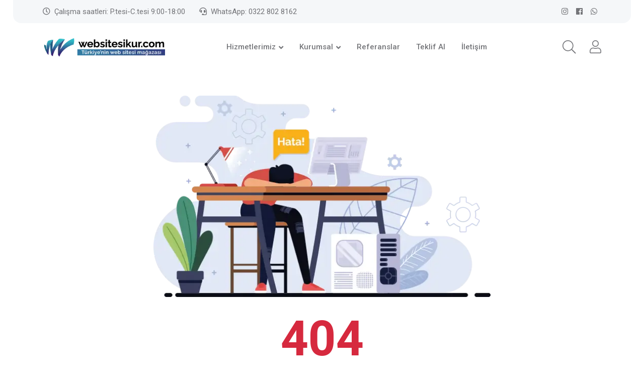

--- FILE ---
content_type: text/html; charset=UTF-8
request_url: https://websitesikur.com/404
body_size: 5513
content:
<!DOCTYPE html>
<html xmlns="http://www.w3.org/1999/xhtml" dir="ltr" lang="tr-TR">

<html lang="tr">

<head>

    <!-- Meta Anahtarlar -->
    <base href="https://websitesikur.com/">
    <title>404 - Sayfa bulunamadı | Türkiye'nin web sitesi mağazası - websitesikur.com</title>
        <script type="application/ld+json">
        {
            "@context": "https://schema.org",
            "@type": "Organization",
            "url": "https://websitesikur.com/",
            "logo": "https://websitesikur.com/resimler/logo.png"
        }
    </script>
    <meta charset="utf-8">
    <meta name="viewport" content="width=device-width, initial-scale=1, shrink-to-fit=no">
    <meta name="author" content="websitesikur.com">
    <meta name="description" content="Aradığınız sayfayı bulamadık, yanlış bir adres girilmiş veya sayfa yayından kaldırılmış olabilir.">
    <meta name="keywords" content="websitesi,web site kurmak,hazır web sitesi,hazır site,hazır internet sitesi,hazır php script,kurumsal firma sitesi,ücretsiz web sitesi,e-ticaret teması,e-ticaret yazılımı,sektörel yazılım,sektörel e-ticaret yazılımı,php eticaret yazılımı" />
    <meta name="robots" content="all">
    <meta name="googlebot" content="all">

    <!-- Favicon -->
    <link rel="apple-touch-icon" sizes="57x57" href="resimler/favicon/apple-icon-57x57.png">
    <link rel="apple-touch-icon" sizes="60x60" href="resimler/favicon/apple-icon-60x60.png">
    <link rel="apple-touch-icon" sizes="72x72" href="resimler/favicon/apple-icon-72x72.png">
    <link rel="apple-touch-icon" sizes="76x76" href="resimler/favicon/apple-icon-76x76.png">
    <link rel="apple-touch-icon" sizes="114x114" href="resimler/favicon/apple-icon-114x114.png">
    <link rel="apple-touch-icon" sizes="120x120" href="resimler/favicon/apple-icon-120x120.png">
    <link rel="apple-touch-icon" sizes="144x144" href="resimler/favicon/apple-icon-144x144.png">
    <link rel="apple-touch-icon" sizes="152x152" href="resimler/favicon/apple-icon-152x152.png">
    <link rel="apple-touch-icon" sizes="180x180" href="resimler/favicon/apple-icon-180x180.png">
    <link rel="icon" type="image/png" sizes="192x192" href="resimler/favicon/android-icon-192x192.png">
    <link rel="icon" type="image/png" sizes="32x32" href="resimler/favicon/favicon-32x32.png">
    <link rel="icon" type="image/png" sizes="96x96" href="resimler/favicon/favicon-96x96.png">
    <link rel="icon" type="image/png" sizes="16x16" href="resimler/favicon/favicon-16x16.png">
    <link rel="manifest" href="resimler/favicon/manifest.json">
    <meta name="msapplication-TileColor" content="#ffffff">
    <meta name="msapplication-TileImage" content="resimler/favicon/ms-icon-144x144.png">
    <meta name="theme-color" content="#ffffff">

    <!-- Google Font -->
    <link rel="preconnect" href="https://fonts.googleapis.com/">
    <link rel="preconnect" href="https://fonts.gstatic.com/" crossorigin>
    <link rel="stylesheet" href="https://fonts.googleapis.com/css2?family=Heebo:wght@400;500;700&amp;family=Roboto:wght@400;500;700&amp;display=swap">

    <!-- CSS -->
    <!-- <link rel="stylesheet" type="text/css" href="eklentiler/font-awesome-pro/css/all.min.css"> -->
    <link rel="stylesheet" href="https://pro.fontawesome.com/releases/v5.2.0/css/all.css">

    <link rel="stylesheet" type="text/css" href="eklentiler/tiny-slider/tiny-slider.min.css">
    <link rel="stylesheet" type="text/css" href="eklentiler/glightbox/css/glightbox.min.css">
    <link rel="stylesheet" type="text/css" href="eklentiler/choices/css/choices.min.css">
    <link id="style-switch" rel="stylesheet" type="text/css" href="tema/css/style.min.css">
    <link rel="stylesheet" type="text/css" href="eklentiler/aos/aos.css">
    <link rel="stylesheet" type="text/css" href="eklentiler/stepper/css/bs-stepper.min.css">
    <link rel="stylesheet" type="text/css" href="eklentiler/intl-tel-input/css/intlTelInput.min.css">
    <link rel="stylesheet" type="text/css" href="eklentiler/jquery-ui/jquery-ui.min.css">
    <link rel="stylesheet" href="eklentiler/select2/css/select2.min.css" />
    <link rel="stylesheet" href="eklentiler/select2/css/select2-bootstrap-5-theme.min.css" />
    <link rel="stylesheet" type="text/css" href="eklentiler/ekstra.min.css">

    <!-- JQuery -->
    <script src="eklentiler/jquery/jquery-3.6.0.min.js"></script>

    <!-- Google tag (gtag.js) -->
    <script async src="https://www.googletagmanager.com/gtag/js?id=G-8BE8CB3K8K"></script>
    <script>
        window.dataLayer = window.dataLayer || [];

        function gtag() {
            dataLayer.push(arguments);
        }
        gtag('js', new Date());

        gtag('config', 'G-8BE8CB3K8K'); // Google Analystic
    </script>

    <!-- Google tag  (gtag.js) Google ADS -->
    <script async src="https://www.googletagmanager.com/gtag/js?id=AW-10894390368"></script>
    <script>
        window.dataLayer = window.dataLayer || [];

        function gtag() {
            dataLayer.push(arguments);
        }
        gtag('js', new Date());

        gtag('config', 'AW-10894390368');
    </script>

    <!-- Event snippet for Potansiyel müşteri formu gönderin conversion page -->
    <script>
        gtag('event', 'conversion', {
            'send_to': 'AW-10894390368/idDvCJqm5IEYEODo7Moo'
        });
    </script>

    <!-- Google Optimize -->
    <script src="https://www.googleoptimize.com/optimize.js?id=OPT-P64N23B"></script>

</head>

<body>

    <!-- En üst kısım BAŞLADI -->
    <div class="navbar-top navbar-dark bg-light d-none d-xl-block py-2 mx-2 mx-md-4 rounded-bottom-4">
        <div class="container">
            <div class="d-lg-flex justify-content-lg-between align-items-center">
                <ul class="nav align-items-center justify-content-center">
                    <li class="nav-item me-3" data-bs-toggle="tooltip" data-bs-animation="false" data-bs-placement="bottom" data-bs-original-title="Sunday CLOSED">
                        <span><i class="far fa-clock me-2"></i>Çalışma saatleri: P.tesi-C.tesi 9:00-18:00</span>
                    </li>
                    <li class="nav-item">
                        <a class="nav-link" target="_blank" href="https://api.whatsapp.com/send/?phone=903228028162&text=Merhaba,+web+sitesi+hakk%C4%B1nda+destek+almak+istiyorum.&app_absent=0" rel="nofollow" title="Bize WhatsApp'tan Ulaşın"><i class="fas fa-headset me-2"></i>WhatsApp: 0322 802 8162</a>
                    </li>
                </ul>
                <div class="nav d-flex align-items-center justify-content-center">
                    <ul class="list-unstyled d-flex mb-0">
                        <li> <a class="px-2 nav-link" target="_blank" href="https://www.instagram.com/websitesikurcom/" rel="nofollow" title="Bizi Instagram'dan Takip Edin"><i class="fab fa-instagram"></i></a> </li>
                        <li> <a class="px-2 nav-link" target="_blank" href="https://www.facebook.com/websitesikurcom/" rel="nofollow" title="Bizi Facebook'tan Takip Edin"><i class="fab fa-facebook"></i></a> </li>
                        <li> <a class="px-2 nav-link" target="_blank" href="https://api.whatsapp.com/send/?phone=903228028162&text=Merhaba,+web+sitesi+hakk%C4%B1nda+destek+almak+istiyorum.&app_absent=0" rel="nofollow" title="Bize WhatsApp'tan Ulaşın"><i class="fab fa-whatsapp"></i></a> </li>
                    </ul>
                </div>
            </div>
        </div>
    </div>
    <!-- En üst kısım BİTTİ -->

    <!-- Üst kısım BAŞLADI -->
    <header class="navbar-light header-static navbar-sticky">

        <!-- Kampanya bar BAŞLADI 
        <a href="arama?ara=pazaryerikampanya"><img style="width:100%;" src="resimler/kampanya/1.gif"></a>
         Kampanya bar BİTTİ -->

        <nav class="navbar navbar-expand-xl">
            <div class="container">
                <!-- Logo BAŞLADI -->
                <a class="navbar-brand me-0" href="./" title="Anasayfa">
                    <img class="light-mode-item navbar-brand-item" src="resimler/logo.webp" alt="logo">
                    <img class="dark-mode-item navbar-brand-item" src="resimler/logob.webp" alt="logo">
                </a>
                <!-- Logo BİTTİ -->

                <!-- Responsive menü butonu -->
                <button class="navbar-toggler ms-auto" type="button" data-bs-toggle="collapse" data-bs-target="#navbarCollapse" aria-controls="navbarCollapse" aria-expanded="false" aria-label="Toggle navigation">
                    <span class="navbar-toggler-animation">
                        <span></span>
                        <span></span>
                        <span></span>
                    </span>
                </button>

                <!-- Üst menü BAŞLADI -->
                <div class="navbar-collapse collapse" id="navbarCollapse">
                    <ul class="navbar-nav navbar-nav-scroll mx-auto">
                        <li class="nav-item dropdown">
                            <a class="nav-link dropdown-toggle" href="#" id="hizmetlerimizMenu" data-bs-toggle="dropdown" aria-haspopup="true" aria-expanded="false" title="Hizmetlerimiz">Hizmetlerimiz</a>
                            <ul class="dropdown-menu" aria-labelledby="hizmetlerimizMenu">
                                <li class="dropdown-submenu dropend">
                                    <a class="dropdown-item dropdown-toggle " href="kategori" title="Hazır Web Sitesi"><i class="fal fa-laptop-code me-2"></i>Hazır Web Sitesi</a>
                                    <ul class="dropdown-menu dropdown-menu-start" data-bs-popper="none">
                                                                                        <li> <a class="dropdown-item " href="kategori/kurumsal" title="Kurumsal Firma Hazır Web Siteleri"><i class="fal fa-briefcase me-2"></i>Kurumsal Firma</a></li>
                                                                                        <li> <a class="dropdown-item " href="kategori/eticaret" title="E-Ticaret Hazır Web Siteleri"><i class="fal fa-shopping-cart me-2"></i>E-Ticaret</a></li>
                                                                                        <li> <a class="dropdown-item " href="kategori/insaat" title="İnşaat & Mimarlık & Dekorasyon Hazır Web Siteleri"><i class="fal fa-building me-2"></i>İnşaat & Mimarlık & Dekorasyon</a></li>
                                                                                        <li> <a class="dropdown-item " href="kategori/otel" title="Tatil & Otel & Tur Hazır Web Siteleri"><i class="fal fa-hotel me-2"></i>Tatil & Otel & Tur</a></li>
                                                                                        <li> <a class="dropdown-item " href="kategori/restoran" title="Restoran & Kafe Hazır Web Siteleri"><i class="fal fa-utensils me-2"></i>Restoran & Kafe</a></li>
                                                                                        <li> <a class="dropdown-item " href="kategori/kuafor" title="Kuaför & Güzellik Merkezi Hazır Web Siteleri"><i class="fal fa-cut me-2"></i>Kuaför & Güzellik Merkezi</a></li>
                                                                                        <li> <a class="dropdown-item " href="kategori/nakliye" title="Nakliye & Taşımacılık Hazır Web Siteleri"><i class="fal fa-truck me-2"></i>Nakliye & Taşımacılık</a></li>
                                                                                        <li> <a class="dropdown-item " href="kategori/otomotiv" title="Otomotiv & Araç Kiralama Hazır Web Siteleri"><i class="fal fa-car me-2"></i>Otomotiv & Araç Kiralama</a></li>
                                                                                        <li> <a class="dropdown-item " href="kategori/mobilya" title="Mobilya Hazır Web Siteleri"><i class="fal fa-loveseat me-2"></i>Mobilya</a></li>
                                                                                        <li> <a class="dropdown-item " href="kategori/doktor" title="Hastane & Klinik & Doktor Hazır Web Siteleri"><i class="fal fa-hospital me-2"></i>Hastane & Klinik & Doktor</a></li>
                                                                                        <li> <a class="dropdown-item " href="kategori/egitim" title="Eğitim & Okul & Kurs Hazır Web Siteleri"><i class="fal fa-school me-2"></i>Eğitim & Okul & Kurs</a></li>
                                                                                        <li> <a class="dropdown-item " href="kategori/emlak" title="Emlak & Danışmanlık Hazır Web Siteleri"><i class="fal fa-building me-2"></i>Emlak & Danışmanlık</a></li>
                                                                                        <li> <a class="dropdown-item " href="kategori/spor" title="Spor Salonu & Fitness Hazır Web Siteleri"><i class="fal fa-dumbbell me-2"></i>Spor Salonu & Fitness</a></li>
                                                                                        <li> <a class="dropdown-item " href="kategori/avukat" title="Avukat & Hukuk Bürosu Hazır Web Siteleri"><i class="fal fa-balance-scale me-2"></i>Avukat & Hukuk Bürosu</a></li>
                                                                                        <li> <a class="dropdown-item " href="kategori/ajans" title="Web Tasarım & Matbaa & Reklam Ajansı Hazır Web Siteleri"><i class="fal fa-laptop-code me-2"></i>Web Tasarım & Matbaa & Reklam Ajansı</a></li>
                                                                                        <li> <a class="dropdown-item " href="kategori/servis" title="Teknik Servis & İlaçlama Hazır Web Siteleri"><i class="fal fa-toolbox me-2"></i>Teknik Servis & İlaçlama</a></li>
                                                                                        <li> <a class="dropdown-item " href="kategori/temizlik" title="Temizlik & Halı Yıkama Hazır Web Siteleri"><i class="fal fa-broom me-2"></i>Temizlik & Halı Yıkama</a></li>
                                                                                        <li> <a class="dropdown-item " href="kategori/dernek" title="Dernek & Köy & Belediye Hazır Web Siteleri"><i class="fal fa-users me-2"></i>Dernek & Köy & Belediye</a></li>
                                                                            </ul>
                                </li>
                                <li> <a class="dropdown-item " href="logo" title="Logo Tasarımı"><i class="fal fa-spray-can me-2"></i>Logo Tasarımı</a></li>
                                <li> <a class="dropdown-item " href="icerik" title="İçerik Yazımı"><i class="fal fa-keyboard me-2"></i>İçerik Yazımı</a></li>
                                <li> <a class="dropdown-item " href="seo" title="Seo Paketleri"><i class="fab fa-google me-2"></i>Seo Paketleri</a></li>
                            </ul>
                        </li>

                        <li class="nav-item dropdown">
                            <a class="nav-link dropdown-toggle" href="#" id="kurumsalMenu" data-bs-toggle="dropdown" aria-haspopup="true" aria-expanded="false" title="Kurumsal">Kurumsal</a>
                            <ul class="dropdown-menu" aria-labelledby="kurumsalMenu">
                                <li> <a class="dropdown-item " href="hakkimizda" title="Hakkımızda">Hakkımızda</a></li>
                                <li> <a class="dropdown-item " href="sss" title="Sık Sorulan Sorular">Sık Sorulan Sorular</a></li>
                                <li> <a class="dropdown-item " href="gizlilik-politikasi" title="Gizlilik Politikası">Gizlilik Politikası</a></li>
                                <li> <a class="dropdown-item " href="satis-sozlesmesi" title="Satış Sözleşmesi">Satış Sözleşmesi</a></li>
                                <li> <a class="dropdown-item " href="iade-sartlari" title="Teslimat ve İade Şartları">Teslimat ve İade Şartları</a></li>
                            </ul>
                        </li>

                        <li class="nav-item">
                            <a class="nav-link" href="referanslar" title="Referanslar">Referanslar</a>
                        </li>

                        <li class="nav-item">
                            <a class="nav-link" href="teklif" title="Teklif Al">Teklif Al</a>
                        </li>

                        <li class="nav-item">
                            <a class="nav-link" href="iletisim" title="İletişim">İletişim</a>
                        </li>

                    </ul>
                </div>
                <!-- Üst menü BİTTİ -->

                <!-- Arama BAŞLADI -->
                <div class="nav nav-item dropdown nav-search px-1 px-lg-3">
                    <a class="nav-link" role="button" href="#" id="navSearch" data-bs-toggle="dropdown" aria-expanded="true" data-bs-auto-close="outside" data-bs-display="static" title="Arama yap" aria-label="Arama yap">
                        <i class="fal fa-search fs-4"></i>
                    </a>
                    <div class="dropdown-menu dropdown-menu-end shadow rounded p-2" aria-labelledby="navSearch" data-bs-popper="none">
                        <form class="input-group" action="arama" method="get">
                            <input class="form-control border-primary" type="search" name="ara" placeholder="Buraya yazın..." aria-label="Arama">
                            <button class="btn btn-primary m-0" type="submit">Ara</button>
                        </form>

                        <!-- Popüler aramalar -->
                        <ul class="list-group list-group-borderless p-2 small">
                            <li class="list-group-item d-flex justify-content-between align-items-center">
                                <span class="fw-bold">Popüler aramalar:</span>
                            </li>
                            <li class="list-group-item text-primary-hover text-truncate">
                                <a href="./arama?ara=emlak" class="text-body" title="emlak"> <i class="far fa-clock me-1"></i>emlak</a>
                            </li>
                            <li class="list-group-item text-primary-hover text-truncate">
                                <a href="arama?ara=insaat" class="text-body" title="inşaat"> <i class="far fa-clock me-1"></i>inşaat</a>
                            </li>
                            <li class="list-group-item text-primary-hover text-truncate">
                                <a href="arama?ara=arac" class="text-body" title="araç kiralama"> <i class="far fa-clock me-1"></i>araç kiralama</a>
                            </li>
                            <li class="list-group-item text-primary-hover text-truncate">
                                <a href="arama?ara=ticaret" class="text-body" title="eticaret"> <i class="far fa-clock me-1"></i>eticaret</a>
                            </li>
                        </ul>
                    </div>
                </div>
                <!-- Arama BİTTİ -->


                                    <!-- Misafir profil BAŞLADI -->
                    <div class="dropdown ms-1 ms-lg-0">
                        <a class="nav-link" href="#" id="profileDropdown" role="button" data-bs-auto-close="outside" data-bs-display="static" data-bs-toggle="dropdown" aria-expanded="false">
                            <i class="fal fa-user fs-4"></i>
                        </a>
                        <ul class="dropdown-menu dropdown-animation dropdown-menu-end shadow pt-3" aria-labelledby="profileDropdown">
                            <li class="px-3 mb-3">
                                <div class="d-flex align-items-center">
                                    <div>
                                        <a class="h6" href="#">Hoşgeldiniz</a>
                                        <p class="small m-0">Hesabınız varsa giriş yapın, yoksa yeni kayıt oluşturun.</p>
                                    </div>
                                </div>
                            </li>
                            <li>
                                <hr class="dropdown-divider">
                            </li>
                            <li><a class="dropdown-item" href="giris?git=/404" title="Giriş Yap"><i class="fal fa-user fa-fw me-2"></i>Giriş Yap</a></li>
                            <li><a class="dropdown-item" href="kayit?git=/404" title="Kayıt Ol"><i class="fal fa-user-plus fa-fw me-2"></i>Kayıt Ol</a></li>
                            <li>
                                <hr class="dropdown-divider">
                            </li>
                            <li>
                                <div class="modeswitch-wrap" id="darkModeSwitch">
                                    <div class="modeswitch-item">
                                        <div class="modeswitch-icon"></div>
                                    </div>
                                    <span>Karanlık mod</span>
                                </div>
                            </li>
                        </ul>
                    </div>
                    <!-- Misafir profil BİTTİ -->
                
            </div>
        </nav>
    </header>
    <!-- Üst kısım BİTTİ --><main>
    <section class="pt-5">
        <div class="container">
            <div class="row d-flex justify-content-center">
                <div class="col-md-8 text-center">
                    <!-- Image -->
                    <img src="resimler/404.webp" class="h-200px h-md-400px mb-4" alt="">
                    <!-- Title -->
                    <h1 class="display-1 text-danger mb-0">404</h1>
                    <!-- Subtitle -->
                    <h2>Olamaz, bu sayfayı bulamadık!</h2>
                    <!-- info -->
                    <p class="mb-4">Aradığınız sayfayı bulamadık, yanlış bir adres girilmiş veya sayfa yayından kaldırılmış olabilir.<br>
                        İsterseniz üst menüden arama yapmayı deneyebilirsiniz.</p>
                    <!-- Button -->
                    <a href="./" class="btn btn-primary mb-0">Anasayfaya Git</a>
                </div>
            </div>
        </div>
    </section>
</main>
<!-- Alt kısım BAŞLADI -->
<footer class="pt-0 bg-blue rounded-4 position-relative mx-2 mx-md-4 mb-3">

    <figure class="mb-0">
        <svg class="fill-body rotate-180" width="100%" height="150" viewBox="0 0 500 150" preserveAspectRatio="none">
            <path d="M0,150 L0,40 Q250,150 500,40 L580,150 Z"></path>
        </svg>
    </figure>

    <div class="container">
        <div class="row mx-auto">
            <div class="col-md-9 mx-auto text-center my-5">
                <!-- Logo -->
                <img class="mx-auto h-40px" src="resimler/logob.webp" alt="logo">
                <p class="mt-3 text-white">Türkiye'nin web sitesi mağazası olma sloganıyla yola çıkan websitesikur.com sayesinde ihtiyacınız olan web sitesini uygun fiyatlarla kolayca satın alabilir ve hiçbir kodlama bilgisine sahip olmadan kısa sürede yayına açabilirsiniz.</p>
                <!-- Linkler -->
                <ul class="nav justify-content-center text-primary-hover mt-3 mt-md-0">
                    <li class="nav-item"><a class="nav-link text-white" href="hakkimizda" title="Hakkımızda">Hakkımızda</a></li>
                    <li class="nav-item"><a class="nav-link text-white" href="sss" title="Sık Sorulan Sorular">S.S.S.</a></li>
                    <li class="nav-item"><a class="nav-link text-white" href="referanslar" title="Referanslar">Referanslar</a></li>
                    <li class="nav-item"><a class="nav-link text-white" href="gizlilik-politikasi" title="Gizlilik Politikası">Gizlilik Politikası</a></li>
                    <li class="nav-item"><a class="nav-link text-white" href="satis-sozlesmesi" title="Satış Sözleşmesi">Satış Sözleşmesi</a></li>
                    <li class="nav-item"><a class="nav-link text-white" href="iade-sartlari" title="Teslimat ve İade Şartları">Teslimat ve İade Şartları</a></li>
                    <li class="nav-item"><a class="nav-link text-white pe-0" href="teklif" title="Teklif Al">Teklif Al</a></li>
                    <li class="nav-item"><a class="nav-link text-white pe-0" href="iletisim" title="İletişim">İletişim</a></li>
                </ul>
                <!-- Sosyal medya -->
                <ul class="list-inline mt-3 mb-0">
                    <li class="list-inline-item">
                        <a class="btn btn-white btn-sm shadow px-2 text-instagram" href="https://www.instagram.com/websitesikurcom/" target="_blank" rel="nofollow" title="Bizi Instagram'dan Takip Edin">
                            <i class="fab fa-fw fa-instagram"></i>
                        </a>
                    </li>
                    <li class="list-inline-item">
                        <a class="btn btn-white btn-sm shadow px-2 text-facebook" href="https://www.facebook.com/websitesikurcom/" target="_blank" rel="nofollow" title="Bizi Facebook'tan Takip Edin">
                            <i class="fab fa-fw fa-facebook-f"></i>
                        </a>
                    </li>
                    <li class="list-inline-item">
                        <a class="btn btn-white btn-sm shadow px-2 text-success" href="https://api.whatsapp.com/send/?phone=905510975860&text=Merhaba,+web+sitesi+hakk%C4%B1nda+destek+almak+istiyorum.&app_absent=0" target="_blank" rel="nofollow" title="Bize WhatsApp'dan Ulaşın">
                            <i class="fab fa-fw fa-whatsapp"></i>
                        </a>
                    </li>
                </ul>

                <div class="mt-3 text-white">©2010-2026 <a href="https://www.websitesikur.com/" class="text-reset btn-link text-primary-hover" target="_blank" title="websitesikur.com">websitesikur</a>. Tüm hakları saklıdır. </div>
            </div>
        </div>
    </div>
</footer>
<!-- Alt kısım BİTTİ -->

<!-- Yukarı çık -->
<div class="back-top"><i class="fal fa-arrow-up position-absolute top-50 start-50 translate-middle"></i></div>

<!-- Eklentiler -->
<script src="eklentiler/bootstrap/dist/js/bootstrap.bundle.min.js"></script>
<script src="eklentiler/tiny-slider/tiny-slider.min.js"></script>
<script src="eklentiler/glightbox/js/glightbox.min.js"></script>
<script src="eklentiler/choices/js/choices.min.js"></script>
<script src="eklentiler/aos/aos.js"></script>
<script src="eklentiler/stepper/js/bs-stepper.min.js"></script>
<script src="eklentiler/intl-tel-input/js/intlTelInput.min.js"></script>
<script src="eklentiler/sticky-js/sticky.min.js"></script>
<script src="eklentiler/jquery-ui/jquery-ui.min.js"></script>
<script src="eklentiler/jquery-ui/jquery.ui.touch-punch.min.js"></script>
<script src="eklentiler/select2/js/select2.min.js"></script>
<script src="eklentiler/select2/js/i18n/tr.js"></script>
<script src="tema/js/functions.min.js"></script>
<script src="eklentiler/ekstra.min.js"></script>
<script src="//code.jivosite.com/widget/yNeeJ3GFTX" async></script>

</body>

</html>

--- FILE ---
content_type: text/css
request_url: https://websitesikur.com/eklentiler/jquery-ui/jquery-ui.min.css
body_size: -137
content:
/*! jQuery UI - v1.13.2 - 2022-10-02
* http://jqueryui.com
* Includes: sortable.css
* Copyright jQuery Foundation and other contributors; Licensed MIT */

.ui-sortable-handle{-ms-touch-action:none;touch-action:none}

--- FILE ---
content_type: text/css
request_url: https://websitesikur.com/eklentiler/ekstra.min.css
body_size: 98
content:
.laptopbir{width:100%;height:100%;max-width:1034px;max-height:543px;margin:0 auto}.laptopiki{position:relative;padding-bottom:65%;height:0}.laptopuc{box-sizing:border-box;background:url(../resimler/laptop.webp) center center no-repeat;background-size:contain;padding:7.2% 4.8% 10.5%;position:absolute;top:0;left:0;width:100%;height:100%}.laptopdort{overflow:hidden;height:100%;width:100%;position:relative;border-radius:0}@keyframes onizlemescroll{0%{transform:translateY(0)}70%{transform:translateY(-100%) translateY(16%)}80%{transform:translateY(0)}100%{transform:translateY(0)}}.laptopdort img{width:100%;height:auto;max-width:100%;transition:all 1s;animation-duration:15s;animation-name:onizlemescroll;animation-delay:2s;animation-iteration-count:infinite;transform-origin:50% 50%;margin-left:1px;border-radius:0}.iti{width:100%}.ui-sortable-helper{display:table}

--- FILE ---
content_type: text/javascript
request_url: https://websitesikur.com/eklentiler/ekstra.min.js
body_size: 43
content:
function seo(e){return e.toString().normalize("NFD").replace(/[\u0300-\u036f]/g,"").replace(/\s+/g,"-").toLowerCase().replace(/ı/g,"i").replace(/&/g,"-ve-").replace(/[^a-z0-9\-]/g,"").replace(/-+/g,"-").replace(/^-*/,"").replace(/-*$/,"")}$(document).ready(function(){window.history.replaceState&&window.history.replaceState(null,null,window.location.href),$("form").submit(function(e){$(".yukleniyor").addClass("disabled").html('<span class="spinner-grow spinner-grow-sm" role="status" aria-hidden="true"></span>')})});

--- FILE ---
content_type: text/javascript
request_url: https://websitesikur.com/tema/js/functions.min.js
body_size: 3843
content:
"use strict";window.Element.prototype.removeClass=function(){let e=arguments.length>0&&void 0!==arguments[0]?arguments[0]:"",t=this;return t instanceof HTMLElement||null===t||(t=document.querySelector(t)),this.isVariableDefined(t)&&e&&t.classList.remove(e),this},window.Element.prototype.addClass=function(){let e=arguments.length>0&&void 0!==arguments[0]?arguments[0]:"",t=this;return t instanceof HTMLElement||null===t||(t=document.querySelector(t)),this.isVariableDefined(t)&&e&&t.classList.add(e),this},window.Element.prototype.toggleClass=function(){let e=arguments.length>0&&void 0!==arguments[0]?arguments[0]:"",t=this;return t instanceof HTMLElement||null===t||(t=document.querySelector(t)),this.isVariableDefined(t)&&e&&t.classList.toggle(e),this},window.Element.prototype.isVariableDefined=function(){return!!this&&void 0!==this&&null!=this};var ThemeColor={getCssVariableValue:function(e){var t=getComputedStyle(document.documentElement).getPropertyValue(e);return t&&t.length>0&&(t=t.trim()),t}},e={init:function(){e.preLoader(),e.megaMenu(),e.stickyHeader(),e.tinySlider(),e.stickyBar(),e.toolTipFunc(),e.popOverFunc(),e.backTotop(),e.lightBox(),e.enableIsotope(),e.choicesSelect(),e.aosFunc(),e.dashboardChart(),e.earningChart(),e.earningChart2(),e.trafficChart(),e.activeChart(),e.activeChart2(),e.reviewChart(),e.quill(),e.stepper(),e.videoPlyr(),e.darkMode(),e.pricing(),e.stickyElement(),e.overlayScrollbars()},isVariableDefined:function(e){return typeof!!e&&"undefined"!=e&&null!=e},getParents:function(t,a,r){const i=[],o=t.matches||t.webkitMatchesSelector||t.mozMatchesSelector||t.msMatchesSelector;for(t=t.parentElement;t&&!o.call(t,a);){if(r)o.call(t,r)&&i.push(t);else if(a){if(o.call(t,a))return i.push(t)}else i.push(t);if(t=t.parentElement,e.isVariableDefined(t)&&o.call(t,a))return t}return i},getNextSiblings:function(e,t,a){let r=[],i=e.parentNode.firstChild;const o=e.matches||e.webkitMatchesSelector||e.mozMatchesSelector||e.msMatchesSelector;do{if(3!==i.nodeType&&i!==e&&i===e.nextElementSibling&&(!a||a(e))){if(t){if(o.call(i,t))return i}else r.push(i);e=i}}while(i=i.nextSibling);return r},on:function(e,t,a){document.addEventListener("DOMContentLoaded",()=>{e instanceof HTMLElement||null===e||(e=document.querySelector(e)),e.addEventListener(t,a)})},onAll:function(e,t,a){document.addEventListener("DOMContentLoaded",()=>{document.querySelectorAll(e).forEach(e=>{if(t.indexOf(",")>-1){let r=t.split(",");r.forEach(t=>{e.addEventListener(t,a)})}else e.addEventListener(t,a)})})},removeClass:function(t,a){t instanceof HTMLElement||null===t||(t=document.querySelector(t)),e.isVariableDefined(t)&&t.removeClass(a)},removeAllClass:function(t,a){e.isVariableDefined(t)&&t instanceof HTMLElement&&document.querySelectorAll(t).forEach(e=>{e.removeClass(a)})},toggleClass:function(t,a){t instanceof HTMLElement||null===t||(t=document.querySelector(t)),e.isVariableDefined(t)&&t.toggleClass(a)},toggleAllClass:function(t,a){e.isVariableDefined(t)&&t instanceof HTMLElement&&document.querySelectorAll(t).forEach(e=>{e.toggleClass(a)})},addClass:function(t,a){t instanceof HTMLElement||null===t||(t=document.querySelector(t)),e.isVariableDefined(t)&&t.addClass(a)},select:function(e){return document.querySelector(e)},selectAll:function(e){return document.querySelectorAll(e)},preLoader:function(){window.onload=function(){var t=e.select(".preloader");e.isVariableDefined(t)&&(t.className+=" animate__animated animate__fadeOut",setTimeout(function(){t.style.display="none"},200))}},megaMenu:function(){e.onAll(".dropdown-menu a.dropdown-item.dropdown-toggle","click",function(t){var a=this;if(t.preventDefault(),t.stopImmediatePropagation(),e.isVariableDefined(a.nextElementSibling)&&!a.nextElementSibling.classList.contains("show")){const t=e.getParents(a,".dropdown-menu");e.removeClass(t.querySelector(".show"),"show"),e.isVariableDefined(t.querySelector(".dropdown-opened"))&&e.removeClass(t.querySelector(".dropdown-opened"),"dropdown-opened")}var r=e.getNextSiblings(a,".dropdown-menu");e.toggleClass(r,"show"),r.previousElementSibling.toggleClass("dropdown-opened");var i=e.getParents(a,"li.nav-item.dropdown.show");e.isVariableDefined(i)&&i.length>0&&e.on(i,"hidden.bs.dropdown",function(t){e.removeAllClass(".dropdown-submenu .show")})})},stickyHeader:function(){var t=e.select(".navbar-sticky");if(e.isVariableDefined(t)){var a=t.offsetHeight;t.insertAdjacentHTML("afterend",'<div id="sticky-space"></div>');var r=e.select("#sticky-space");e.isVariableDefined(r)&&document.addEventListener("scroll",function(i){var o=window.pageYOffset||document.documentElement.scrollTop;o>=400?(r.addClass("active"),e.select("#sticky-space.active").style.height=a+"px",t.addClass("navbar-sticky-on")):(r.removeClass("active"),r.style.height="0px",t.removeClass("navbar-sticky-on"))})}},tinySlider:function(){var t=e.select(".tiny-slider-inner");if(e.isVariableDefined(t)){var a=e.selectAll(".tiny-slider-inner");a.forEach(t=>{var a=t,r=a.getAttribute("data-mode")?a.getAttribute("data-mode"):"carousel",i=a.getAttribute("data-axis")?a.getAttribute("data-axis"):"horizontal",o=a.getAttribute("data-gutter")?a.getAttribute("data-gutter"):30,n=a.getAttribute("data-edge")?a.getAttribute("data-edge"):0,s=a.getAttribute("data-items")?a.getAttribute("data-items"):4,l=a.getAttribute("data-items-xl")?a.getAttribute("data-items-xl"):Number(s),c=a.getAttribute("data-items-lg")?a.getAttribute("data-items-lg"):Number(l),d=a.getAttribute("data-items-md")?a.getAttribute("data-items-md"):Number(c),u=a.getAttribute("data-items-sm")?a.getAttribute("data-items-sm"):Number(d),m=a.getAttribute("data-items-xs")?a.getAttribute("data-items-xs"):Number(u),h=a.getAttribute("data-speed")?a.getAttribute("data-speed"):500,f="true"===a.getAttribute("data-autowidth"),b="false"!==a.getAttribute("data-arrow"),g="false"!==a.getAttribute("data-dots"),p="false"!==a.getAttribute("data-autoplay"),v=a.getAttribute("data-autoplaytime")?a.getAttribute("data-autoplaytime"):4e3,y="true"===a.getAttribute("data-hoverpause");if(e.isVariableDefined(e.select(".custom-thumb")))var C=e.select(".custom-thumb");var w,A="false"!==a.getAttribute("data-loop"),V="true"===a.getAttribute("data-rewind"),D="true"===a.getAttribute("data-autoheight"),S="true"===a.getAttribute("data-fixedwidth"),k="false"!==a.getAttribute("data-touch"),E="false"!==a.getAttribute("data-drag"),x=document.getElementsByTagName("html")[0].getAttribute("dir");"rtl"===x&&(w="rtl");tns({container:t,mode:r,axis:i,gutter:o,edgePadding:n,speed:h,autoWidth:f,controls:b,nav:g,autoplay:p,autoplayTimeout:v,autoplayHoverPause:y,autoplayButton:!1,autoplayButtonOutput:!1,controlsPosition:top,navContainer:C,navPosition:top,autoplayPosition:top,controlsText:['<i class="fas fa-chevron-left"></i>','<i class="fas fa-chevron-right"></i>'],loop:A,rewind:V,autoHeight:D,fixedWidth:S,touch:k,mouseDrag:E,arrowKeys:!0,items:s,textDirection:w,responsive:{0:{items:Number(m)},576:{items:Number(u)},768:{items:Number(d)},992:{items:Number(c)},1200:{items:Number(l)}}})})}},stickyBar:function(){var t=e.select("[data-sticky]");if(e.isVariableDefined(t))new Sticky("[data-sticky]")},toolTipFunc:function(){var t=[].slice.call(e.selectAll('[data-bs-toggle="tooltip"]'));t.map(function(e){return new bootstrap.Tooltip(e)})},popOverFunc:function(){var t=[].slice.call(e.selectAll('[data-bs-toggle="popover"]'));t.map(function(e){return new bootstrap.Popover(e)})},backTotop:function(){var t=window.scrollY,a=e.select(".back-top");if(e.isVariableDefined(a)){var r=()=>a.addClass("back-top-show"),i=()=>a.removeClass("back-top-show");window.addEventListener("scroll",function(){t=window.scrollY,t>=800?r():i()}),a.addEventListener("click",()=>window.scrollTo({top:0,behavior:"smooth"}))}},lightBox:function(){var t=e.select("[data-glightbox]");if(e.isVariableDefined(t))GLightbox({selector:"*[data-glightbox]",openEffect:"fade",closeEffect:"fade"})},enableIsotope:function(){var t=e.select(".grid-item");if(e.isVariableDefined(t)){var a=e.select("[data-isotope]");if(e.isVariableDefined(a)){var r=e.selectAll("[data-isotope]");r.forEach(e=>{var t=e.getAttribute("data-isotope"),a=JSON.parse(t),r=new Isotope(e,{itemSelector:".grid-item",layoutMode:a.layoutMode});imagesLoaded(e).on("progress",function(){r.layout()})})}var i=e.select(".grid-menu");if(e.isVariableDefined(i)){var o=e.selectAll(".grid-menu");o.forEach(t=>{var a=t.getAttribute("data-target"),r=t.dataset.target,i=e.select(r),o=i.getAttribute("data-isotope"),n=JSON.parse(o),s=new Isotope(a,{itemSelector:".grid-item",transitionDuration:"0.7s",layoutMode:n.layoutMode}),l=t.querySelectorAll("li a");l.forEach(e=>{e.addEventListener("click",function(t){var a=e.getAttribute("data-filter");s.arrange({filter:a}),l.forEach(e=>e.removeClass("active")),e.addClass("active")})}),imagesLoaded(a).on("progress",function(){s.layout()})})}}},choicesSelect:function(){var t=e.select(".js-choice");if(e.isVariableDefined(t)){var a=document.querySelectorAll(".js-choice");a.forEach(function(e){var t="false"!=e.getAttribute("data-remove-item-button"),a="false"!=e.getAttribute("data-placeholder"),r=e.getAttribute("data-placeholder-val")?e.getAttribute("data-placeholder-val"):"Yazın ve enter tuşuna basın",i=e.getAttribute("data-max-item-count")?e.getAttribute("data-max-item-count"):0,o="false"!=e.getAttribute("data-search-enabled");new Choices(e,{removeItemButton:t,placeholder:a,placeholderValue:r,maxItemCount:i,searchEnabled:o,shouldSort:!1})})}},aosFunc:function(){var t=e.select(".aos");e.isVariableDefined(t)&&AOS.init({duration:500,easing:"ease-out-quart",once:!0})},dashboardChart:function(){var t=e.select("#ChartPayout");if(e.isVariableDefined(t)){var a={series:[{name:"Payout",data:[2909,1259,950,1563,1825,2526,2010,3260,3005,3860,4039]}],chart:{height:300,type:"area",toolbar:{show:!1}},dataLabels:{enabled:!0},stroke:{curve:"smooth"},colors:[ThemeColor.getCssVariableValue("--bs-primary")],xaxis:{type:"Payout",categories:["Jan","Feb","Mar","Apr","Jun","Jul","Aug","Sep","Oct ","Nov","Dec"],axisBorder:{show:!1},axisTicks:{show:!1}},yaxis:[{axisTicks:{show:!1},axisBorder:{show:!1}}],tooltip:{y:{title:{formatter:function(e){return"$"}}},marker:{show:!1}}},r=new ApexCharts(document.querySelector("#ChartPayout"),a);r.render()}},earningChart:function(){var t=e.select("#ChartPayoutEarning");if(e.isVariableDefined(t)){var a={series:[{name:"Payout",data:[500,700,900,1500,1800,1e3,0,2e3,3200,3e3,4800,4e3]}],chart:{height:300,type:"area",sparkline:{enabled:!0}},dataLabels:{enabled:!1},stroke:{curve:"smooth"},colors:[ThemeColor.getCssVariableValue("--bs-primary")],xaxis:{type:"Payout",categories:["Jan","Feb","Mar","Apr","May","Jun","Jul","Aug","Sep","Oct ","Nov","Dec"]},grid:{},tooltip:{y:{title:{formatter:function(e){return"$"}}},marker:{show:!1}}},r=new ApexCharts(document.querySelector("#ChartPayoutEarning"),a);r.render()}},earningChart2:function(){var t=e.select("#ChartPageViews");if(e.isVariableDefined(t)){var a={series:[50,20,20,10,10],labels:["Course-1","Course-2","Course-3","Course-4","Course-5"],chart:{height:300,width:300,offsetX:50,type:"donut",sparkline:{enabled:!0}},colors:[ThemeColor.getCssVariableValue("--bs-success"),ThemeColor.getCssVariableValue("--bs-warning"),ThemeColor.getCssVariableValue("--bs-danger"),ThemeColor.getCssVariableValue("--bs-primary"),ThemeColor.getCssVariableValue("--bs-secondary")],tooltip:{theme:"dark"},responsive:[{breakpoint:480,options:{chart:{width:200,height:200},legend:{position:"bottom"}}}]},r=new ApexCharts(document.querySelector("#ChartPageViews"),a);r.render()}},trafficChart:function(){var t=e.select("#ChartTrafficViews");if(e.isVariableDefined(t)){var a={series:[70,15,10,5],labels:["Course-1","Course-2","Course-3","Course-4"],chart:{height:200,width:200,offsetX:0,type:"donut",sparkline:{enabled:!0}},colors:[ThemeColor.getCssVariableValue("--bs-primary"),ThemeColor.getCssVariableValue("--bs-success"),ThemeColor.getCssVariableValue("--bs-warning"),ThemeColor.getCssVariableValue("--bs-danger")],tooltip:{theme:"dark"},responsive:[{breakpoint:480,options:{chart:{width:200,height:200},legend:{position:"bottom"}}}]},r=new ApexCharts(document.querySelector("#ChartTrafficViews"),a);r.render()}},activeChart:function(){var e=document.querySelector("#activeChartstudent");if(void 0!==e&&null!=e){var t={series:[{name:"Conversion",data:[200,290,500,500,430,316,478,700]}],chart:{height:130,type:"area",sparkline:{enabled:!0}},dataLabels:{enabled:!1},stroke:{curve:"smooth"},colors:[ThemeColor.getCssVariableValue("--bs-success")],xaxis:{type:"category",categories:["Dec 01","Dec 02","Dec 03","Dec 04","Dec 05","Dec 06","Dec 07","Dec 08","Dec 09 ","Dec 10","Dec 11"]},grid:{},tooltip:{y:{title:{formatter:function(e){return""}}},marker:{show:!1}}},a=new ApexCharts(document.querySelector("#activeChartstudent"),t);a.render()}},activeChart2:function(){var e=document.querySelector("#activeChartstudent2");if(void 0!==e&&null!=e){var t={series:[{name:"Conversion",data:[200,290,325,500,600,316,478,700]}],chart:{height:130,type:"area",sparkline:{enabled:!0}},dataLabels:{enabled:!1},stroke:{curve:"smooth"},colors:[ThemeColor.getCssVariableValue("--bs-purple")],xaxis:{type:"category",categories:["Dec 01","Dec 02","Dec 03","Dec 04","Dec 05","Dec 06","Dec 07","Dec 08","Dec 09 ","Dec 10","Dec 11"]},grid:{},tooltip:{y:{title:{formatter:function(e){return""}}},marker:{show:!1}}},a=new ApexCharts(document.querySelector("#activeChartstudent2"),t);a.render()}},reviewChart:function(){var e=document.querySelector("#apexChartPageViews");if(void 0!==e&&null!=e){var t={series:[80,30],labels:["Positive","Negative"],chart:{height:300,width:300,type:"donut",sparkline:{enabled:!0}},stroke:{colors:"transparent"},colors:[ThemeColor.getCssVariableValue("--bs-success"),ThemeColor.getCssVariableValue("--bs-danger")],tooltip:{theme:"dark"},responsive:[{breakpoint:480,options:{chart:{height:100,width:100},legend:{position:"bottom"}}}]},a=new ApexCharts(document.querySelector("#apexChartPageViews"),t);a.render()}},quill:function(){var t=e.select("#quilleditor");if(e.isVariableDefined(t))new Quill("#quilleditor",{modules:{toolbar:"#quilltoolbar"},theme:"snow"})},stepper:function(){var t=e.select("#stepper");if(e.isVariableDefined(t)){var a=document.querySelectorAll(".next-btn"),r=document.querySelectorAll(".prev-btn"),i=new Stepper(document.querySelector("#stepper"),{linear:!1,animation:!0});a.forEach(function(e){e.addEventListener("click",()=>{i.next()})}),r.forEach(function(e){e.addEventListener("click",()=>{i.previous()})})}},videoPlyr:function(){var t=e.select(".video-player");if(e.isVariableDefined(t)){const e=new Plyr("#player-youtube",{});window.player=e;const t=new Plyr("#player-vimeo",{});window.player=t;const a=new Plyr("video",{captions:{active:!0}});window.player=a;const r=new Plyr("audio",{captions:{active:!0}});window.player=r}},darkMode:function(){let t=localStorage.getItem("data-theme");var a=document.getElementById("style-switch"),r=document.getElementsByTagName("html")[0].getAttribute("dir"),i=()=>{document.documentElement.setAttribute("data-theme","dark"),"rtl"==r?a.setAttribute("href","tema/css/style-dark-rtl.css"):a.setAttribute("href","tema/css/style-dark.css"),localStorage.setItem("data-theme","dark")},o=()=>{document.documentElement.setAttribute("data-theme","light"),"rtl"==r?a.setAttribute("href","tema/css/style-rtl.css"):a.setAttribute("href","tema/css/style.css"),localStorage.setItem("data-theme","light")};"dark"===t?i():null!=t&&"light"!==t||o();const n=e.select("#darkModeSwitch");e.isVariableDefined(n)&&n.addEventListener("click",()=>{let e=localStorage.getItem("data-theme");"dark"===e?o():i()})},pricing:function(){var t=e.select(".price-wrap");if(e.isVariableDefined(t)){var a=e.selectAll(".price-wrap");a.forEach(e=>{var t=e.querySelector(".price-toggle"),a=e.querySelectorAll(".plan-price");t.addEventListener("change",function(){t.checked?a.forEach(e=>{var t=e.getAttribute("data-annual-price");e.innerHTML=t}):a.forEach(e=>{var t=e.getAttribute("data-monthly-price");e.innerHTML=t})})})}},stickyElement:function(){var t=window.scrollY,a=e.select(".sticky-element");if(e.isVariableDefined(a)){var r=()=>a.addClass("sticky-element-sticked"),i=()=>a.removeClass("sticky-element-sticked");window.addEventListener("scroll",function(){t=window.scrollY,t>=800?r():i()})}},overlayScrollbars:function(){var t=e.select(".custom-scrollbar");t&&document.addEventListener("DOMContentLoaded",function(){var e=document.querySelectorAll(".custom-scrollbar");e.forEach(e=>{OverlayScrollbars(e,{scrollbars:{autoHide:"leave",autoHideDelay:200},overflowBehavior:{x:"visible-hidden",y:"scroll"}})})})}};e.init();